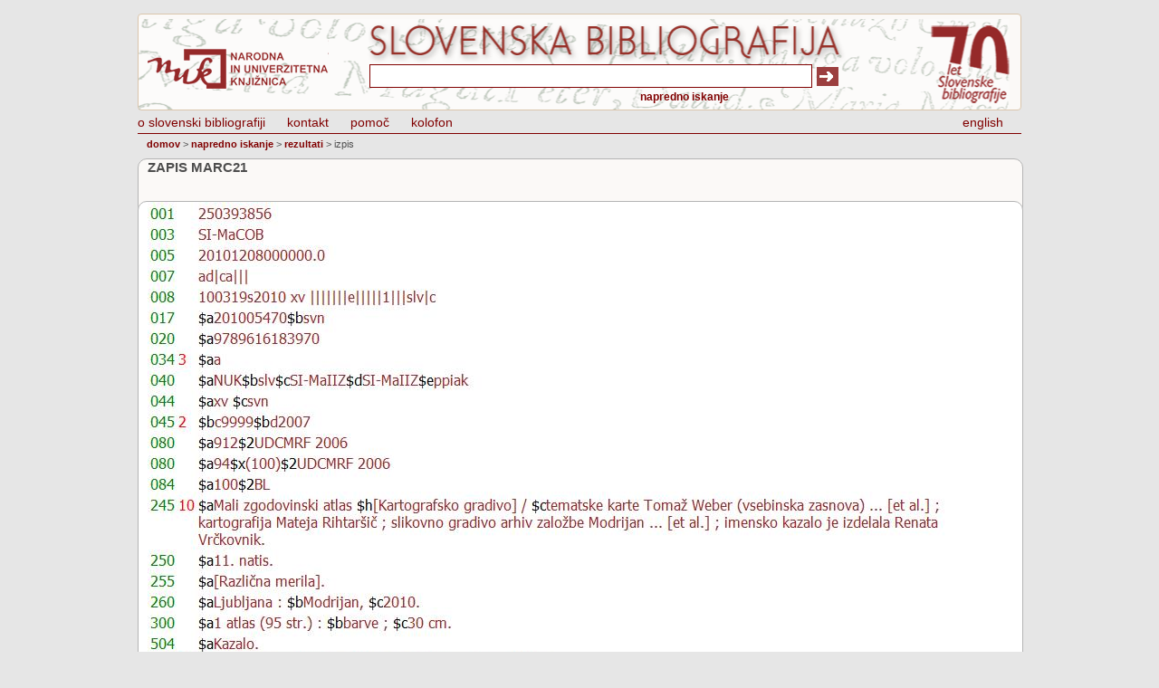

--- FILE ---
content_type: text/html; charset=utf-8
request_url: http://sb.nuk.uni-lj.si/Outputs.aspx?cobissid=250393856&type=marc21
body_size: 13853
content:

<!DOCTYPE html PUBLIC "-//W3C//DTD XHTML 1.0 Transitional//EN" "http://www.w3.org/TR/xhtml1/DTD/xhtml1-transitional.dtd">
<html xmlns="http://www.w3.org/1999/xhtml">
<head><title>
	Slovenska bibliografija
</title><link rel="shortcut icon" href="Images/favicon.ico" /><link href="styles/SloBib.css" rel="stylesheet" type="text/css" />
    <!--[if IE]>
        <style type="text/css">
            .panelWrapper { margin-top: -30px; }
        </style>
    <![EndIf]-->
    <script src="scripts/jquery-1.4.2.min.js" type="text/javascript"></script>
    <script type="text/javascript">
        $(document).ready(function() {
            //var type = 'marc21';
            //if (type == 'marc21' || type == 'comarc') {
            //    $('.outputs').html('<img src="OutputImage.aspx" alt="" />');
            //}
        });
    </script>


	<!-- Begin Cookie Consent plugin by Silktide - http://silktide.com/cookieconsent -->
<link rel="stylesheet" type="text/css" href="http://assets.cookieconsent.silktide.com/current/style.min.css" />
<script type="text/javascript" src="http://assets.cookieconsent.silktide.com/current/plugin.min.js"></script>
<script type="text/javascript">
// <![CDATA[
    cc.initialise({
        cookies: {
            analytics: {
                title: 'Analitika',
                description: 'Za izboljšanje uporabniške izkušnje zbiramo anonimne podatke o uporabi spletne strani.'
            },
	},
	settings: {
		consenttype: "implicit",
		hideprivacysettingstab: true,
		onlyshowbanneronce: true
	},
	    strings: {
		    jqueryWarning: "Developer: Caution! In order to use Cookie Consent, you need to use jQuery 1.4.4 or higher.",
		    noJsBlocksWarning: "Developer: Warning! It doesn't look like you have set up Cookie Consent correctly.  You must follow all steps of the setup guide at http://silktide.com/cookieconsent/code.  If you believe you are seeing this message in error, you can use the overridewarnings setting (see docs for more information).",
		    noKeyWarning: "Developer: Warning! You have set the plugin to only show within the EU, but you have not provided an API key for the IP Info DB.  Check the documentation at http://silktide.com/cookieconsent for more information",
		    invalidKeyWarning: "Developer: Warning! You must provide a valid API key for IP Info DB.  Check the documentation at http://silktide.com/cookieconsent for more information",
		         necessaryDefaultTitle: "Nujno potrebni",
                 socialDefaultTitle: "Družbena omrežja",
                 analyticsDefaultTitle: "Analitika",
                 advertisingDefaultTitle: "Oglaševanje",
                 defaultTitle: "Privzeti naziv piškotka",
                 necessaryDefaultDescription: "Določeni piškotki so nujno potrebni za delovanje strani in jih ni mogoče izključiti.",
                 socialDefaultDescription: "Facebook, Twitter in druga družbena omrežja morajo za pravilno delovanje vedeti, kdo ste.",
                 analyticsDefaultDescription: "Za izboljšanje uporabniške izkušnje zbiramo anonimne podatke o uporabi spletne strani.",
                 advertisingDefaultDescription: "Oglasi se prikazujejo avtomatsko glede na vaše spletno vedenje in interese.",
                 defaultDescription: "Privzet opis piškotka",
                 notificationTitle: "Uporabniška izkušnja bo boljša, če dovolite uporabo piškotkov.",
                 notificationTitleImplicit: "Piškotke uporabljamo izključno za zagotavljanje boljše uporabniške izkušnje",
                 poweredBy: "Cookie Consent plugin for the EU cookie law",
                 privacyPolicy: "Politika zasebnosti",
                 learnMore: "Več",
                 seeDetails: "Podrobnosti",
                 seeDetailsImplicit: "Sprememba nastavitev",
                 hideDetails: "skrij podrobnosti",
                 savePreference: 'Shrani nastavitve',
                 saveForAllSites: 'Shrani za vsa spletna mesta',
                 allowCookies: 'Omogoči piškotke',
                 allowCookiesImplicit: 'Strinjam se',
                 allowForAllSites: 'Omogoči za vsa spletna mesta',
                 customCookie: 'Spletna stran uporablja specifično vrsto piškotka, ki zahteva posebno privoljenje.',
                 privacySettings: "Nastavitve zasebnosti",
                 privacySettingsDialogTitleA: "Nastavitve zasebnosti",
                 privacySettingsDialogTitleB: "za to spletno mesto",
                 privacySettingsDialogSubtitle: "Pravilno delovanje strani zahteva vaše dovoljenje, da si vas lahko zapomni",
                 closeWindow: "Zapri okno",
                 changeForAllSitesLink: "Spremeni nastavitve za vsa spletna mesta",
                 preferenceUseGlobal: 'Uporabi splošne nastavitve',
                 preferenceConsent: "Strinjam se",
                 preferenceDecline: "Ne strinjam se",
                 preferenceAsk: 'Vprašaj me ob vsakem obisku strani',
                 preferenceAlways: "Vedno dovoli",
                 preferenceNever: "Nikoli ne dovoli",
                 notUsingCookies: "Spletno mesto ne uporablja piškotkov",
                clearedCookies: "Piškotki so bili izbrisani. Nastavitve bodo pričele delovati, ko stran ponovno naložite.",
                 allSitesSettingsDialogTitleA: "Nastavitve zasebnosti",
                 allSitesSettingsDialogTitleB: "za vsa spletna mesta",
                 allSitesSettingsDialogSubtitle: "Lahko omogočite navedene piškotke na vseh spletnih mestih, ki uporabljajo ta vtičnik.",
                 backToSiteSettings: "Nazaj na nastavitve spletnega mesta"
	    }
    });
// ]]>
</script>
<!-- End Cookie Consent plugin -->

    <script type="text/javascript">
        (function (i, s, o, g, r, a, m) {
            i['GoogleAnalyticsObject'] = r; i[r] = i[r] || function () {
                (i[r].q = i[r].q || []).push(arguments)
            }, i[r].l = 1 * new Date(); a = s.createElement(o),
      m = s.getElementsByTagName(o)[0]; a.async = 1; a.src = g; m.parentNode.insertBefore(a, m)
        })(window, document, 'script', '//www.google-analytics.com/analytics.js', 'ga');

        ga('create', 'UA-4037304-12', 'uni-lj.si');
        ga('send', 'pageview');

    </script>

</head>
<body>
    <form method="post" action="./Outputs.aspx?cobissid=250393856&amp;type=marc21" id="mainForm">
<div class="aspNetHidden">
<input type="hidden" name="TScriptManager_HiddenField" id="TScriptManager_HiddenField" value="" />
<input type="hidden" name="__EVENTTARGET" id="__EVENTTARGET" value="" />
<input type="hidden" name="__EVENTARGUMENT" id="__EVENTARGUMENT" value="" />
<input type="hidden" name="__VIEWSTATE" id="__VIEWSTATE" value="/[base64]//n4033q5zaGtFujuWHEOv8FCCDzEpqWZvklfQ=" />
</div>

<script type="text/javascript">
//<![CDATA[
var theForm = document.forms['mainForm'];
if (!theForm) {
    theForm = document.mainForm;
}
function __doPostBack(eventTarget, eventArgument) {
    if (!theForm.onsubmit || (theForm.onsubmit() != false)) {
        theForm.__EVENTTARGET.value = eventTarget;
        theForm.__EVENTARGUMENT.value = eventArgument;
        theForm.submit();
    }
}
//]]>
</script>


<script src="/WebResource.axd?d=_-Sy3hDNQTh0rved1PJHMxELVn72APHRDOjgwzukjo5Qe_iPHbGI9aKIir10YbcZPgEYTI-p9wfS_XDomd5wCm8zGrU36TzGwl2z5doMMAY1&amp;t=638901613900000000" type="text/javascript"></script>


<script src="/ScriptResource.axd?d=2hDYblB7BfhYRJgB9-JF_qfP2hebC9DLZpyrE5N3Y6OmsuJz59x64q3lXYff4S5JyBWP6ivm5JkfjGTMvGY1wkuaCUH90FMRWNMH4bHWEXHj3KADaTK7DvCrPCqDIGvCEDbl3tV-LSRZHBLssI6E9w2&amp;t=3f0ccc7f" type="text/javascript"></script>
<script type="text/javascript">
//<![CDATA[
if (typeof(Sys) === 'undefined') throw new Error('ASP.NET Ajax client-side framework failed to load.');
//]]>
</script>

<script src="/ScriptResource.axd?d=WgQL9BegahSrBIY7OFY--LbOTUMRRbU91Q6N7Q38e6KAHHaqq6-PoIDJUhh0QV0Gl3NbA2e03ja0x4_OVUWghIQk3NtwpY59-vW2dBKHNkpIvEJJV49hUEBK33_QCSTp8Q2HEQVIP-rNjplG4Oc0wg2&amp;t=3f0ccc7f" type="text/javascript"></script>
<script src="/Outputs.aspx?_TSM_HiddenField_=TScriptManager_HiddenField&amp;_TSM_CombinedScripts_=%3b%3bAjaxControlToolkit%2c+Version%3d3.5.50927.0%2c+Culture%3dneutral%2c+PublicKeyToken%3d28f01b0e84b6d53e%3asl-SI%3a4a126967-c4d4-4d5c-8f94-b4e3e72d7549%3ade1feab2%3af9cec9bc%3aab09e3fe" type="text/javascript"></script>
<div class="aspNetHidden">

	<input type="hidden" name="__VIEWSTATEGENERATOR" id="__VIEWSTATEGENERATOR" value="FE2A9EBB" />
	<input type="hidden" name="__EVENTVALIDATION" id="__EVENTVALIDATION" value="/wEdAAP7mVL5JpDNm8C0paT2PPfkikgcNakBL9aPzLvF0zuKtNiHHMmquJ7Oj9eGrhIw6CHR7C5+1D22hkOWMNFiN7bJMxxjiiyr+upM7lVTNjBuEw==" />
</div>
    <div id="wrapperDiv">
        <div id="headerDiv">
            <!-- searcher -->
            <script type="text/javascript">
//<![CDATA[
Sys.WebForms.PageRequestManager._initialize('ctl00$TScriptManager', 'mainForm', [], [], [], 90, 'ctl00');
//]]>
</script>

            <div id="searcherPanel" style="background-color:#FBF9F7;">
	
                <div id="searcherDiv">
                    <div style="width: 245px; margin: 23px 0 0 10px; float: left;">
                        <a href="Default.aspx">
                            <img src="images/logo_nuk.png" alt="NUK" /></a>
                    </div>
                    <div style="width: 655px; margin-top: 50px; float: left;">
                        <div style="float: left;">
                            <input name="ctl00$SimpleSearch_TextBox" type="text" id="SimpleSearch_TextBox" class="textbox" style="height:22px;width:605px;" />
                        </div>
                        <div style="float: left; padding-left: 5px; padding-top: 3px;">
                            <input type="image" name="ctl00$SimpleSearch_ImageButton" id="SimpleSearch_ImageButton" src="images/dosearch.png" />
                        </div>
                        <table>
                            <tr>
                                
                                <td style="text-align: right;">
                                    <a href="AdvancedSearch.aspx">napredno iskanje</a>
                                </td>
                            </tr>
                        </table>
                    </div>
                </div>
            
</div>
            
            <!-- menu bar -->
            <div id="menuDiv">
                <ul>
                    <li class="first"><a href="SloBibInfo.aspx">o slovenski bibliografiji</a></li>
                    <li><a href="Contact.aspx">kontakt</a></li>
                    <li><a href="Help.aspx">pomoč</a></li>
                    <li><a href="Credits.aspx">kolofon</a></li>
                    <li style="float: right;">
                        <span id="English"><a href="http://sb.nuk.uni-lj.si/default.aspx?lang=eng">english</a></span>
                        
                    </li>
                </ul>
            </div>
            <!-- page path -->
            
            <span id="siteMapPath" class="pathDiv"><a href="#siteMapPath_SkipLink"><img alt="Skip Navigation Links" src="/WebResource.axd?d=y38aye3M1l1gFhA56RREEaT3vqomTzIBa13XT2LB57TKf2-aUdxbPBSvOb2RiwHJ_12QS2MWT3CP-Dm571oioX4ah-LIaLR4QTomHfPviMY1&amp;t=638901613900000000" width="0" height="0" style="border-width:0px;" /></a><span><a title="Na začetno stran" href="/Default.aspx">domov</a></span><span> &gt; </span><span><a title="Napredno iskanje" href="/AdvancedSearch.aspx">napredno iskanje</a></span><span> &gt; </span><span><a title="Zadetki iskanja" href="/Results.aspx">rezultati</a></span><span> &gt; </span><span>izpis</span><a id="siteMapPath_SkipLink"></a></span>
        </div>
        <!-- content -->
        
    <!-- content -->
    <div id="contentDiv">
        
        <div id="body_outsidePanel" class="outsidePanel">
	
            <div id="body_outputsTitle" class="titlePanel">Zapis MARC21</div>
        
</div>
        <div class="panelWrapper">
            <br />
            <div id="body_insidePanel" class="insidePanel">
	
                <div id="body_output" class="outputs" style="text-align: left;"><img src="outputs/250393856-marc21.jpg" alt="" /></div>
            
</div>
            
        </div>
    </div>

        <!-- footer -->
        <div id="footerDiv" class="footerDiv" style="width: 100%;">
            <br />
            izvedba, lastnina in pravice: <a href="http://www.nuk.uni-lj.si/" target="_blank">NUK
                2010</a>
        </div>
    </div>
    

<script type="text/javascript">
//<![CDATA[
(function() {var fn = function() {$get("TScriptManager_HiddenField").value = '';Sys.Application.remove_init(fn);};Sys.Application.add_init(fn);})();Sys.Application.add_init(function() {
    $create(Sys.Extended.UI.RoundedCornersBehavior, {"BorderColor":"#DAC5AB","Radius":4,"id":"searcherRCExtender"}, null, null, $get("searcherPanel"));
});
Sys.Application.add_init(function() {
    $create(Sys.Extended.UI.RoundedCornersBehavior, {"BorderColor":"#B4B4B4","Radius":10,"id":"body_titleRCExtender"}, null, null, $get("body_outsidePanel"));
});
Sys.Application.add_init(function() {
    $create(Sys.Extended.UI.RoundedCornersBehavior, {"BorderColor":"#B4B4B4","Radius":10,"id":"body_outputsRCExtender"}, null, null, $get("body_insidePanel"));
});
//]]>
</script>
</form>
</body>
</html>


--- FILE ---
content_type: text/css
request_url: http://sb.nuk.uni-lj.si/styles/SloBib.css
body_size: 12659
content:
/* ---------------- */
/* GENERAL SETTINGS */
/* ---------------- */
body, html
{
    padding: 0; 
    margin: 0;
    text-align: center;
    background-color: #E6E6E6;
    font-family: Tahoma, Helvetica, sans-serif;
    font-size: 13px;
    color: #4E4E4E;
}
#wrapperDiv
{ 
    width: 976px; 
    margin: 15px auto 0px auto;
    text-align: left;
}

/* ------ */
/* HEADER */
/* ------ */
#headerDiv 
{ 
	width: 100%; 
}
/* searcher */
#searcherDiv
{
    background: url('../images/bg_searcher.png') top left repeat-x;
    background-position: bottom;
    height: 100px;
    margin-top: 5px;
	
}
#searcherDiv table 
{ 
	text-align: left; 
	vertical-align: bottom; 
	font-size: 12px; 
	font-weight: bold;
	width: 400px;
}
#searcherDiv table a 
{ 
	color: #800000;
	text-decoration: none; 
}
#searcherDiv table a:hover 
{ 
	color: #C03030;
}
/* menu bar */
#menuDiv
{
    color: #9B4141;
    font-size: 14px;
    padding-top: 5px;
    /*padding-left: 4px;*/
    height: 20px;    
    border-bottom-style: solid;
    border-bottom-width: 1px; 
    border-bottom-color: #800000;
}
#menuDiv ul 
{ 
	display: inline; 
	margin-left: 0px; 
	padding-left: 0px; 
}
#menuDiv ul li 
{ 
	display: inline; 
	padding: 0 20px 0 0; 
}
#menuDiv ul li.first 
{ 
	display: inline;
}
#menuDiv ul li a 
{ 
	text-decoration: none;
}
#menuDiv ul li a:hover 
{ 
	color: #666666; 
}
/* path */
.pathDiv
{
    padding-top: 5px;
    float: left;
    font-size: 11px;
    height: 20px;
    text-transform: lowercase;
    margin-left: 10px;
}
.pathDiv a 
{ 
	text-decoration: none; 
	font-weight: bold; 
}

/* ------------- */
/* HTML ELEMENTS */
/* ------------- */
a { color: #800000; }
a:hover { color: #C03030; }
a img { border: none; }
hr { border: none; height: 1px; color: #800000; background-color: #800000; }
form { padding: 0; margin: 0; border-color: #808080; }
.textbox, .textbox_edit, .dropdownlist
{ 
    border-style: solid; 
    border-color: #800000; 
    border-width: 1px; 
    font-family: Tahoma, Helvetica, sans-serif;
    font-size: 12px;
    padding: 1px;
    color: #4E4E4E;
    height: 16px;
	width: 485px !important;
}

.textbox_edit
{ 
    border-color: #808080;
    border-width: 1px;
    width: 250px;
}
.dropdownlist
{
    height: 20px;
    border-color: #808080;
    border-width: 1px;
    padding: 1px;
    width: 250px;
}
.button
{
    font-family: Tahoma, Helvetica, sans-serif; 
    font-size: 14px;
    background-color: #9B4141; 
    border: 1px solid #808080;
    text-align: center;
    font-weight: bold;
    color: White;
    margin: 5px 2px;
    background: url('../images/bg_left_content.jpg') repeat-x;
    cursor: pointer;
}
.refresh_button
{
    background: url('../images/dosearch.png') no-repeat;
    width: 24px;
    height: 22px;
    cursor: pointer;
    border: none;
    /*text-indent: -1000em;*/
    margin: 3px 0px;
}
.textbox_blue
{
    font-family: Tahoma, Helvetica, sans-serif; 
    font-size: 12px; 
    padding: 2px;
    background-color: White; 
    border: 1px solid #808080;
    color: #808080;
}
input { padding: 0; margin: 0; }
.RadioButtons label
{
    padding: 0 7px 0 3px;
}
.helpTable
{
	border-collapse: collapse; 
	margin: 10px 0px;
}
.helpTable th
{
	background-color: #D4E3B5;
	border: solid 1px #B4B4B4;
	padding: 2px 10px;
}
.helpTable td
{
	border: solid 1px #B4B4B4;
	padding: 2px 10px;
}

/* ---------------- */
/* TEXT DEFINITIONS */
/* ---------------- */
.title { font-size: 15px; font-weight: bold; color: #4E4E4E; text-transform: uppercase;}
.news_title { font-weight: bold; color: #f19623; }
.title_grey { font-size: 15px; font-weight: bold; color: #4E4E4E; }
.subtitle_grey { font-size: 13px; font-weight: bold; color: #4E4E4E; }
.subtitle_grey a { font-size: 13px; font-weight: normal; color: #4E4E4E; }
.title_blue { font-size: 15px; font-weight: bold; color: #802A00; }
.title_red { font-size: 15px; font-weight: bold; color: #920e01; }
.subtitle_blue { font-size: 13px; font-weight: bold; color: #802A00; }
.title_blue a { text-decoration: none; }
.blue { color: #802A00; }
.orange { color: #f9a34a; }
.contactText
{
	text-align: justify;
	padding: 0px 0px 0px 50px;
}
.contactTitle
{
	font-size: 15px;
    text-align: left;
    text-transform: uppercase;
    margin: 10px 0px;
    padding-left: 10px;
    font-weight: bold;
}

/* ------- */
/* CONTENT */
/* ------- */
#contentDiv
{
    float: left;
    border: 0px solid black;
    width: 100%;
    margin-top: 2px;
}

.filterDiv
{
    border: 0px solid silver;
    float: left;
    text-align: left;
    overflow: hidden;
    font-size: 11px;
    width: 160px;
    min-height: 100px;
    margin: auto 10px;
}
.filterDiv .title 
{ 
    color: White;
    padding-top: 2px;
    padding-left: 5px;
    font-size: 11px;
    text-align: left;
    background: url('../images/bg_left_content.jpg') repeat-x;
    height: 18px;
    border: 1px solid #808080;
    text-transform: uppercase;
    margin-bottom: 3px;
    font-weight: bold;
}

.filterDiv img { border: 1px solid silver; }

.filterDiv ul { margin: 0; margin-bottom: 3px; padding: 0 0 0 15px; list-style-type: none; }
.filterDiv ul li a { color: #818285; text-decoration: none; font-weight: normal; }
.filterDiv ul li a:hover { text-decoration: underline; }
.filter_window { float: left; margin-left: 10px; color: #666666; }
.filter_window a { text-decoration: none; color: #666666; }
.filter_window a:hover { color: #f9a34a; }

/* Footer */
.footerDiv
{
    border: 0px solid black;
    width: 100%;
    text-align: center;
    font-size: 11px;
    color: #4E4E4E;
    margin-bottom: 10px;
    float: left;
}
.footerDiv a { color: #4E4E4E; text-decoration: none; }
.footerDiv a:hover { color: #4E4E4E; text-decoration: underline; }

/* ------------ */
/* SUBMENU TABS */
/* ------------ */

.subpagesDiv
{
    /*border: 1px solid #802A00;*/
    border: 1px solid #8f8f8f;
    position: relative;
    top: -1px;
    width: 710px; 
    min-height: 340px; 
    padding: 10px; 
    text-align: left;
    /*overflow: hidden;*/
}

.subpagesDiv .CMS_title
{
    text-align: left;
    font-family: Tahoma, Helvetica, sans-serif;
    font-size: 13px;
    font-weight:bold;
    color: #F69534;
    text-decoration: none;
}
.subpagesDiv blockquote { margin-top: 10px; }
.subpagesDiv ul { margin-top: -5px; }

.subpagesDiv a { color: #4E4E4E; text-decoration: underline; font-weight: bold; }
.subpagesDiv a { color: #4E4E4E; text-decoration: underline; font-weight: normal; }
/*.subpagesDiv a:hover { text-decoration: none; }*/
/*.subpagesDiv h1 { color: #f69534; font-weight: bold; }
.subpagesDiv h2 { color: #f69534; }*/

.submenuDiv
{
    /*border: 1px solid #c5dee3; */
    /*border: 1px solid #802A00;*/
    border-bottom: none;
    width: 732px;
    min-height: 20px;
    overflow: hidden;
}

.shadetabs
{
	margin: 0px;
	padding: 0px;
	list-style-type: none;
	text-align: left; /*set to left, center, or right to align the menu as desired*/
}
.shadetabs li 
{
    display: inline;
	float: left;
	line-height: 22px;
	border-right: 1px solid #8f8f8f;
	border-bottom: 1px solid #8f8f8f;
	border-top: 1px solid #8f8f8f;
}
.shadetabs li:first-child
{
	border-left: 1px solid #8f8f8f;
}
.shadetabs li a
{
	text-decoration: none;
	position: relative;
	z-index: 1;
    padding: 3px 10px 3px;
	background-color: #d4d1cc;
	color: White;
	font-weight: bold;
}
.shadetabs li a:visited { }
.shadetabs li a:hover { text-decoration: underline; }
.shadetabs li a.selected  { background-color: White; border-bottom: 1px solid White; color: #4E4E4E; }
.shadetabs li a.selected { border-bottom-color: white; }
.shadetabs li a.selected:hover { text-decoration: none; }

/* -------- */
/* BOX OVER */
/* -------- */
.dvHdr
{
    font-weight: bold;
    width: 210px;
    padding: 5px;
    font-size: 12px;
    border: 1px solid #808080;
    color: #4E4E4E;
    background-color: #E6E4E0;
    text-align: center;
}
.dvHdrImage
{
    font-weight: bold;
    height: 0px;
    padding: 0px;
    font-size: 11px;
    border: 0px solid #808080;
    color: #4e4e4e;
    background-color: White;
    text-align: center;
}
.dvHdrCloud
{
    font-weight: bold;
    padding: 2px;
    font-size: 11px;
    border: 1px solid #808080;
    color: #4e4e4e;
    background-color: White;
    text-align: center;
}

.dvBdy
{
    padding: 5px;
    width: 210px;
    font-size: 11px;
    background: #FFFFFF;
    border-bottom: 1px solid #808080;
    border-left: 1px solid #808080;
    border-right: 1px solid #808080;
    text-align: justify;
    color: #4E4E4E;
}
.dvBdyTag
{
    background: #FFFFFF;
    border-bottom: 1px solid #808080;
    border-left: 1px solid #808080;
    border-right: 1px solid #808080;
    text-align: center;
    overflow: hidden;
}
.dvBdyImage
{
    padding: 5px;
    background: #FFFFFF;
    border-bottom: 1px solid #808080;
    border-left: 1px solid #808080;
    border-right: 1px solid #808080;
    text-align: center;
}
.dvBdyCloud
{
    visibility: hidden;
}
.dvBdyThumb
{
    padding: 5px;
    background: #FFFFFF;
    border: 1px solid #808080;
    text-align: center;
    /*width: 70px;*/
}

.thumbnail
{
	border: 1px solid Silver;
	width: 70px;
	height: 105px;
	overflow: hidden;
	text-align: center;
}

/* ---------------- */
/* RESULTS GRIDVIEW */
/* ---------------- */
.results_gridview
{
    border: none;
    padding:0;
}
.results_gridview .header
{
	vertical-align: middle;
	text-align: left;
}
/*.results_gridview td
{
    border-color: silver;
    vertical-align: top;
    padding-bottom: 10px;
}*/
.resultsDiv
{
    margin-top: 8px;
    float: left;
    text-align: left;
    overflow: hidden;
}
.resultsRecord
{
}
.resultsRecord table
{
	border-bottom: 1px solid #CCCCCC;
	width: 100% 
}
.resultsRecord tr td
{
    padding: 1px 5px;
    margin: 0px;
    vertical-align: middle;
    border-bottom: 1px solid #FFFFFF;
}
.resultsTitle
{ 
	font-size: 15px;
    text-transform: uppercase;
    font-weight: bold;
}
.resultsRecordKey
{
	background-color: #D4E3B5;
	color: #952829;
	width: 120px;
}
.resultsRecordValue
{
	background-color: White;
	/*color: Black;*/
}

.highlight 
{
	background-color: #EAEAAA;
	font-weight:bold;
	color: #952829;
}

/* OUTPUTS */
.outputs
{
	padding: 0px 10px;
}

.marc
{
	color: Blue;
}

.marc td
{
	vertical-align: top;
}

.marc .field
{
	color: Green;
}

.marc .indicator
{
	color: Red;
}

.marc .fieldContent
{
	color: #952829;
    width: 900px;
}

.marc .subfieldTitle
{
	color: Black;
}

.isbd
{
}

.iso690
{
	color: Blue;
}

.iso690 .name
{
	color: Green;
}

.iso690 .title
{
	color: Black;
    padding-top: 0px;
    padding-left: 0px;
    font-size: 12px;
    text-align: left;
    background: none;
    height: 12px;
    border: 0px;
    text-transform: none;
    margin-bottom: 0px;
}

.iso690 .collection
{
	color: Olive;
}

.iso690 .publishing
{
	color: Orange;
}

.iso690 .format
{
	color: Silver;
}

.iso690 .classification
{
	color: #952829;
}

.sutrs .field
{
	color: Green;
}

.sutrs .fieldContent
{
	color: #952829;
}

.tabs
{
    list-style: none;
    height: 18px;
    overflow: visible;
    position: relative;
    margin: 0;
    padding: 0;
    z-index: 12;
    top: 11px;
}

.tabs a { text-decoration: none; }

.tabs li
{
    float: left;
    margin: 0 0 0 10px;
    background-color:#E6E6E6;
    padding: 3px 10px;
    border:solid 1px #B4B4B4;
    
}
.tabs .selected
{
    border-bottom: 1px solid white;
    background-color: White;
}

.tabContents
{
    padding:10px;
    background-color:white;
    margin: 0px auto;
}

.singlePanel
{
	min-height: 300px;
	background-color: #FFFFFF;
	width: 976px;
}

.outsidePanel
{
	background-color: #FBF9F7;
	width: 976px;
	height: 60px;
	position:relative;
	z-index: 10;
}

.insidePanel
{
	min-height: 300px;
	background-color: #FFFFFF;
	margin: 0px auto;
	width: 976px;
	position:relative;
	z-index: 11;
}

.panelWrapper
{
    margin-top: -30px;
}

.titlePanel
{ 
	font-size: 15px;
    text-align: left;
    text-transform: uppercase;
    margin-bottom: 10px;
    margin-left: 10px;
    font-weight: bold;
}

--- FILE ---
content_type: text/plain
request_url: https://www.google-analytics.com/j/collect?v=1&_v=j102&a=1020114088&t=pageview&_s=1&dl=http%3A%2F%2Fsb.nuk.uni-lj.si%2FOutputs.aspx%3Fcobissid%3D250393856%26type%3Dmarc21&ul=en-us%40posix&dt=Slovenska%20bibliografija&sr=1280x720&vp=1280x720&_u=IEBAAAABAAAAACAAI~&jid=895834971&gjid=805445747&cid=1149745981.1769153484&tid=UA-4037304-12&_gid=739589653.1769153484&_r=1&_slc=1&z=1546446557
body_size: -285
content:
2,cG-MMYC00N1BW